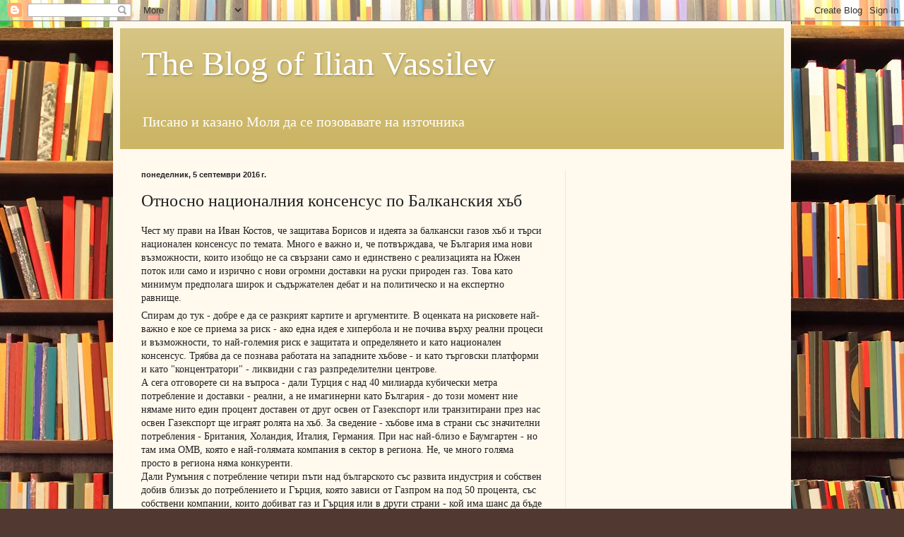

--- FILE ---
content_type: text/html; charset=utf-8
request_url: https://www.google.com/recaptcha/api2/aframe
body_size: 267
content:
<!DOCTYPE HTML><html><head><meta http-equiv="content-type" content="text/html; charset=UTF-8"></head><body><script nonce="IjlPaZjgCNpcPtKr_Xj2mA">/** Anti-fraud and anti-abuse applications only. See google.com/recaptcha */ try{var clients={'sodar':'https://pagead2.googlesyndication.com/pagead/sodar?'};window.addEventListener("message",function(a){try{if(a.source===window.parent){var b=JSON.parse(a.data);var c=clients[b['id']];if(c){var d=document.createElement('img');d.src=c+b['params']+'&rc='+(localStorage.getItem("rc::a")?sessionStorage.getItem("rc::b"):"");window.document.body.appendChild(d);sessionStorage.setItem("rc::e",parseInt(sessionStorage.getItem("rc::e")||0)+1);localStorage.setItem("rc::h",'1769843065678');}}}catch(b){}});window.parent.postMessage("_grecaptcha_ready", "*");}catch(b){}</script></body></html>